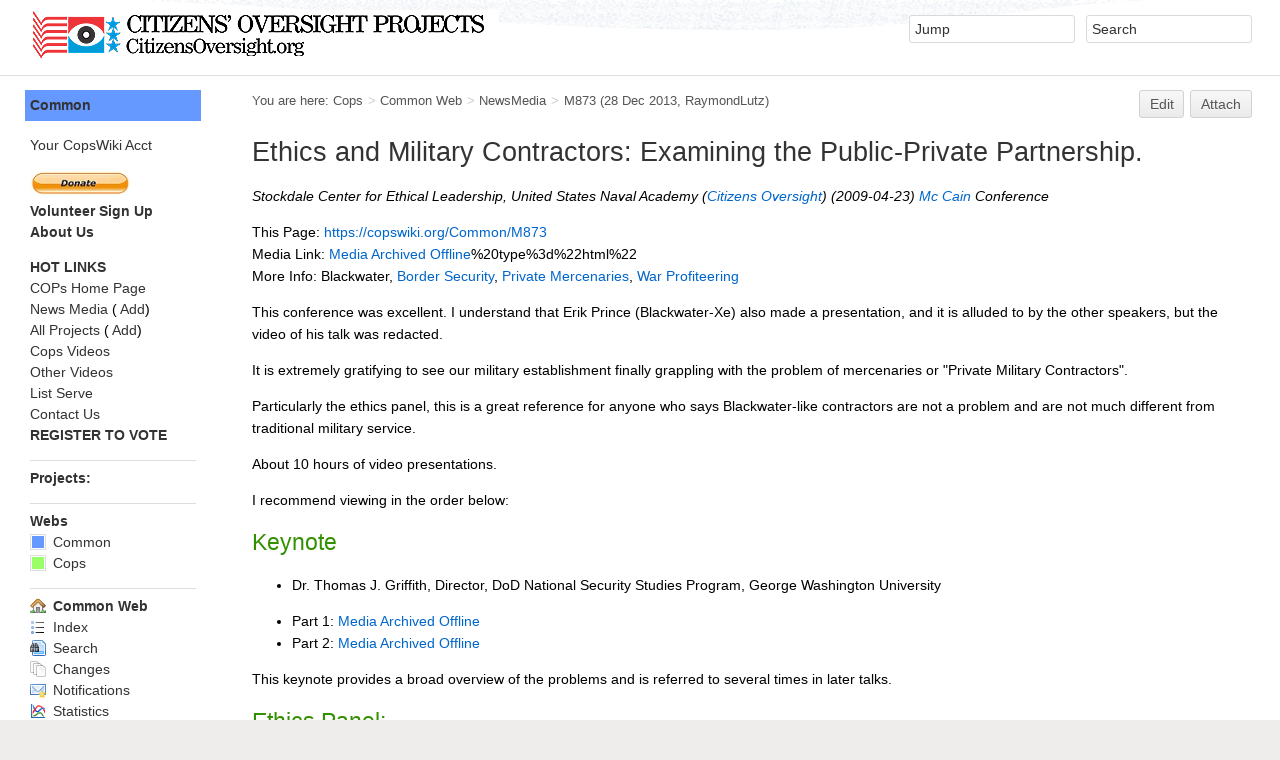

--- FILE ---
content_type: text/html; charset=utf-8
request_url: https://copswiki.org/w/bin/view/Common/M873
body_size: 12826
content:
<!DOCTYPE html><html lang="en">
<head>
<title> M873 &lt; Common &lt; Cops</title>
<meta http-equiv="X-UA-Compatible" content="IE=edge" />
<meta charset="utf-8" />
<meta name="viewport" content="width=device-width, initial-scale=1, maximum-scale=1.5, user-scalable=yes" />
<meta name="mobile-web-app-capable" content="yes" />
<meta name="mobile-web-app-status-bar-style" content="black-translucent" />
<meta name="apple-mobile-web-app-capable" content="yes" />
<meta name="apple-mobile-web-app-status-bar-style" content="black-translucent" />
<link rel="icon" href="https://copswiki.org/img/favicon.ico" type="image/x-icon" />
<link rel="shortcut icon" href="https://copswiki.org/img/favicon.ico" type="image/x-icon" />
<link rel="alternate" href="/w/bin/edit/Common/M873?t=1768799025" type="application/x-wiki" title="edit M873" />
<meta name="TEXT_NUM_TOPICS" content="Number of topics:" />
<meta name="TEXT_MODIFY_SEARCH" content="Modify search" />
<meta name="robots" content="noindex" />
<link rel="alternate" type="application/rss+xml" title="RSS Feed" href="/Common/WebRss" />
<base href="https://copswiki.org/Common/M873" /><!--[if IE]></base><![endif]-->
<meta property=<!--423-->
<meta name="title" content="Ethics and Military Contractors: Examining the Public-Private Partnership." />
<meta name="description"          content="" />
<meta property="og:description"   content="" />
<meta property="og:title"         content="Ethics and Military Contractors: Examining the Public-Private Partnership." />
<meta property="og:url"           content="https://copswiki.org/Common/M873" />
<meta property="og:site_name"     content="Citizens' Oversight" />
<meta property="og:image"         content="" />
<meta property="fb:app_id"        content="citizensoversight,raylutz"/><!--7031-->
<link class='head JQUERYPLUGIN::FONTAWESOME' rel='stylesheet' href='/w/pub/System/JQueryPlugin/plugins/fontawesome/fontawesome.css?version=4.7.0' type='text/css' media='all' />
<link class='head JQUERYPLUGIN::FONTAWESOME' rel='stylesheet' href='/w/pub/System/JQueryPlugin/plugins/fontawesome/icon-animate.css?version=4.7.0' type='text/css' media='all' /><!--JQUERYPLUGIN::FONTAWESOME-->
<link class='head SMILIESPLUGIN' rel='stylesheet' href='/w/pub/System/SmiliesPlugin/smilies.css' type='text/css' media='all' /><!--SMILIESPLUGIN-->
<link rel='stylesheet' href='/w/pub/System/SkinTemplates/base.css' media='all' type='text/css' />
<link rel='stylesheet' href='/w/pub/System/PatternSkinTheme/layout.css' media='all' type='text/css' />
<link rel='stylesheet' href='/w/pub/System/PatternSkinTheme/style.css' media='all' type='text/css' />
<link rel='stylesheet' href='/w/pub/System/PatternSkinTheme/colors.css' media='all' type='text/css' />
<link rel='stylesheet' href='/w/pub/System/PatternSkinTheme/column_left.css' media='all' type='text/css' />
<link rel='stylesheet' href='/w/pub/System/PatternSkinTheme/variant_foswiki_noframe.css' media='all' type='text/css' />
<link rel='stylesheet' href='/w/pub/System/PatternSkinCssCookbookSidebarToggle/SidebarToggle.css' media='all' type='text/css' />

<style type="text/css" media="all">
	/* Styles that are set using variables */
	.patternBookView .foswikiTopRow,
	.patternWebIndicator,
	.patternWebIndicator a {
		background-color:#6699FF;
	}
	#patternTopBarContents { background-image:url(/w/pub/System/PatternSkin/header5.gif); background-repeat:repeat-x;}
#patternTopBarContents { background-color:#ffffff;}
.patternBookView {
	border-color:#6699FF;
}
.patternPreviewPage #patternMain {
	/* uncomment to set the preview image */
	/*background-image:url("/w/pub/System/PreviewBackground/preview2bg.gif");*/
}
</style>
<link rel='stylesheet' href='/w/pub/System/PatternSkin/print.css' media='print' type='text/css' />



<script class='script JQUERYPLUGIN' src='/w/pub/System/JQueryPlugin/jquery-2.2.4.js'></script><!--JQUERYPLUGIN-->
<script class='script JQUERYPLUGIN::OBSERVER' src='/w/pub/System/JQueryPlugin/plugins/observer/observer.js?version=0.1'></script><!--JQUERYPLUGIN::OBSERVER-->
<script class='script JQUERYPLUGIN::MIGRATE' src='/w/pub/System/JQueryPlugin/plugins/migrate/jquery.migrate.js?version=3.4.1'></script><!--JQUERYPLUGIN::MIGRATE-->
<script class='script JQUERYPLUGIN::FOSWIKI' src='/w/pub/System/JQueryPlugin/plugins/foswiki/jquery.foswiki.js?version=3.10'></script><!--JQUERYPLUGIN::FOSWIKI-->
<script class='script JQUERYPLUGIN::BROWSER' src='/w/pub/System/JQueryPlugin/plugins/browser/jquery.browser.js?version=0.1.0'></script><!--JQUERYPLUGIN::BROWSER-->
<script class='script JQUERYPLUGIN::FOSWIKI::PREFERENCES foswikiPreferences' type='text/json'>{
   "USERSWEB" : "Main",
   "NAMEFILTER" : "[\\\\\\s*?~^$@%`\"'&|<:;>\\[\\]#\\x00-\\x1f]",
   "SCRIPTURL" : "https://copswiki.org/w/bin",
   "SYSTEMWEB" : "System",
   "WEB" : "Common",
   "USERNAME" : "guest",
   "URLHOST" : "https://copswiki.org",
   "WIKINAME" : "WikiGuest",
   "SCRIPTURLPATHS" : {
      "view" : ""
   },
   "COOKIEREALM" : "",
   "SERVERTIME" : "%DATETIME{\"$year-$mo-$day $hours:$minutes:$seconds\"}%",
   "TOPIC" : "M873",
   "SCRIPTSUFFIX" : "",
   "PUBURLPATH" : "/w/pub",
   "SKIN" : "sidetoggle,natedit,pattern",
   "WIKIUSERNAME" : "Main.WikiGuest",
   "SCRIPTURLPATH" : "/w/bin",
   "PUBURL" : "https://copswiki.org/w/pub"
}
</script><!--JQUERYPLUGIN::FOSWIKI::PREFERENCES-->
<script class='script JavascriptFiles/foswikiString' type="text/javascript" src="/w/pub/System/JavascriptFiles/foswikiString.js"></script><!--JavascriptFiles/foswikiString-->
<script class='script JavascriptFiles/foswikiForm' type="text/javascript" src="/w/pub/System/JavascriptFiles/foswikiForm.js"></script><!--JavascriptFiles/foswikiForm-->
<script class='script JavascriptFiles/foswikiPref' type="text/javascript" src="/w/pub/System/JavascriptFiles/foswikiPref.js"></script><!--JavascriptFiles/foswikiPref-->
<script class='script PatternSkin/pattern' type="text/javascript" src="/w/pub/System/PatternSkin/pattern.js"></script><!--PatternSkin/pattern-->
</head> 
<body class="foswikiNoJs patternViewPage foswikiHasNoChangePermission foswikiGuest">
<span id="PageTop"></span><div class="foswikiPage"><div id="patternScreen">
<div id="patternPageShadow"><div id="patternTopBar">
  <div id="patternTopBarContentsWrapper">
	 <div id="patternTopBarContents"><table border="0" cellpadding="0" cellspacing="0" style="width:100%">
<tr><td valign="middle"><span id="foswikiLogo" class="foswikiImage"><a href="/Common/WebHome"><img src="https://copswiki.org/img/COPSlogo_horizntal_Banner468x50.jpg" border="0" alt="COPs" style="border:none;" /></a></span></td>
<td align="right" valign="top" class="patternMetaMenu">
 <ul>
<li> <form name="jumpForm" action="/Common/M873"><input id="jumpFormField" title="Jump" type="text" class="foswikiInputField foswikiDefaultText" name="topic" value="" size="18" /><noscript>&nbsp;<input type="submit" class="foswikiButton" size="5" name="submit" value="Jump" />&nbsp;</noscript>   </form>
</li> <li> <form name="quickSearchForm" action="/Common/WebSearch"><input type="text" class="foswikiInputField foswikiDefaultText" title="Search" id="quickSearchBox" name="search" value="" size="18" /><input type="hidden" name="scope" value="all" /><input type="hidden" name="web" value="Common" /><noscript>&nbsp;<input type="submit" size="5" class="foswikiButton" name="submit" value="Search" />&nbsp;</noscript>   </form>
</li></ul> 
<p></p>
</td></tr></table></div>
  </div>
</div>
<div id="patternPage">
<div id="patternWrapper"><div id="patternOuter" class="clear">
<div id="patternFloatWrap">
<div id="patternMain"><div id="patternClearHeaderCenter"></div>
<div id="patternMainContents"><div class="patternTop clear"><span class="patternHomePath foswikiLeft"><span class="patternHomePathTitle">You are here: </span><a href="/">Cops</a><span class='foswikiSeparator'>&gt;</span><a href="/Common/WebHome">Common Web</a><span class='foswikiSeparator'>&gt;</span><a href="/Common/NewsMedia">NewsMedia</a><span class='foswikiSeparator'>&gt;</span><a href="/Common/M873" title='Topic revision: 5 (28 Dec 2013 - 02:20:19)'>M873</a> <span class='patternRevInfo'>(28 Dec 2013, <a href="/Main/RaymondLutz">RaymondLutz</a>)</span></span><span class="patternToolBar foswikiRight"><a class='foswikiRequiresChangePermission' href='/w/bin/edit/Common/M873?t=1768799025' rel='nofollow' title='Edit this topic text' >Edit </a><a class='foswikiRequiresChangePermission' href='/w/bin/attach/Common/M873' rel='nofollow' title='Attach an image or document to this topic'>Attach</a><span></span></span></div><div class="foswikiContentHeader"></div><div class="patternContent"><div class="foswikiTopic">
<p></p>
<h1 id="Ethics_and_Military_Contractors:_Examining_the_Public_45Private_Partnership.">  Ethics and Military Contractors: Examining the Public-Private Partnership. </h1>
<p></p>
<i> Stockdale Center for Ethical Leadership, United States Naval Academy (<a href="/Common/CitizensOversight">Citizens Oversight</a>) (2009-04-23) <a href="/Common/McCain">Mc Cain</a> Conference </i>
<p></p>
This Page: <a href="https://copswiki.org/Common/M873">https://copswiki.org/Common/M873</a><br />Media Link: <a href="/Common/MediaArchivedOffline">Media Archived Offline</a>%20type%3d%22html%22<BR>More Info: Blackwater, <a href="/Common/BorderSecurity">Border Security</a>, <a href="/Common/PrivateMercenaries">Private Mercenaries</a>, <a href="/Common/WarProfiteering">War Profiteering</a><BR>
<p></p>
<p></p>
<p></p>
<p></p>
<p></p>
<p></p>
<p></p>
<p></p>
<p></p>
<p></p>
This conference was excellent. I understand that Erik Prince (Blackwater-Xe) also made a presentation, and it is alluded to by the other speakers, but the video of his talk was redacted.
<p></p>
It is extremely gratifying to see our military establishment finally grappling with the problem of mercenaries or "Private Military Contractors".
<p></p>
Particularly the ethics panel, this is a great reference for anyone who says Blackwater-like contractors are not a problem and are not much different from traditional military service.
<p></p>
About 10 hours of video presentations.
<p></p>
I recommend viewing in the order below:
<p></p>
<h2 id="Keynote">  Keynote </h2> <ul>
<li> Dr. Thomas J. Griffith, Director, DoD National Security Studies Program, George Washington University 
</li></ul> 
<p></p> <ul>
<li> Part 1: <a href="/Common/MediaArchivedOffline">Media Archived Offline</a>
</li> <li> Part 2: <a href="/Common/MediaArchivedOffline">Media Archived Offline</a>
</li></ul> 
<p></p>
This keynote provides a broad overview of the problems and is referred to several times in later talks.
<p></p>
<h2 id="Ethics_Panel:">  Ethics Panel:  </h2>
Ethical challenges involved in the use of private military contractors. <ul>
<li> 2008-09 Stockdale Center Fellows: <ul>
<li> LCDR Joe McInerney, 
</li> <li> MAJ Richard Higdon, 
</li> <li> Dr. Thomas B. Grassey, 
</li> <li> Dr. Susan Marble Barranca (Transcript of her talk provided below.)
</li></ul> 
</li> <li> Stockdale Center Director of Research, Dr. Edward Barrett
</li></ul> 
<p></p> <ul>
<li> Part 1: <a href="/Common/MediaArchivedOffline">Media Archived Offline</a>
</li> <li> Part 2: <a href="/Common/MediaArchivedOffline">Media Archived Offline</a>
</li> <li> Part 3: <a href="/Common/MediaArchivedOffline">Media Archived Offline</a>
</li></ul> 
<p></p>
This ethics panel is absolutely excellent, particularly the talk by Dr. Susan Marble Barranca. I really like her statement that "Things that really count can't be counted."
<p></p>
<h2 id="MG._Eric_T._Olson_USA_40Ret._41">  MG. Eric T. Olson USA (Ret.) </h2> <ul>
<li> This is one of the best talks.
</li> <li> Nothing good to say about Blackwater and the problem, but "Good contracting can lead to good results"
</li> <li> Says traditional military cannot provide logistics support.
</li> <li> Should contract out when civilians normally do it anyway, or if they do it better.
</li></ul> 
<p></p> <ul>
<li> Part 1: <a href="/Common/MediaArchivedOffline">Media Archived Offline</a>
</li> <li> Part 2: <a href="/Common/MediaArchivedOffline">Media Archived Offline</a>
</li></ul> 
<p></p>
<h2 id="Issues_Panel:">  Issues Panel: </h2>
An overview of key debates revolving around private military contractors. <ul>
<li> Mr. Michael Cohen, 
</li> <li> Ms. Tara Lee, Senior Associate, Litigation Department and National Security practice group of Cooley Godward Kronish LLP,
</li> <li> Mr. Kevin Lanigen, Director of the Law and Security Program, Human Rights First
</li></ul> 
<p></p> <ul>
<li> Part 1: <a href="/Common/MediaArchivedOffline">Media Archived Offline</a>
</li> <li> Part 2: <a href="/Common/MediaArchivedOffline">Media Archived Offline</a>
</li> <li> Part 3: <a href="/Common/MediaArchivedOffline">Media Archived Offline</a>
</li> <li> Part 4: <a href="/Common/MediaArchivedOffline">Media Archived Offline</a>
</li></ul> 
<p></p>
Ms. Tara Lee is an example of a typical attorney reaction to representing private military contractor firms, who has figured out a way to ignore all the important issues and come to the conclusion that there is no problem at all. I think this tendency is why attorneys have a bad ethical reputation. Needless to say, she differs markedly from the other speakers.
<p></p>
<h2 id="Policy_Panel:">  Policy Panel:  </h2>
An overview of their respective departmental policies concerning private contractors. <ul>
<li> Ms. Charlene Lamb, Deputy Assistant Secretary for International Programs, U.S. State Department,
</li> <li> Mr. Gary Motsek,  Assistant Deputy Under Secretary of Defense (Program Support), Department of Defense, 
</li></ul> 
<p></p> <ul>
<li> Part 1: <a href="/Common/MediaArchivedOffline">Media Archived Offline</a>
</li> <li> Part 2: <a href="/Common/MediaArchivedOffline">Media Archived Offline</a>
</li> <li> Part 3: <a href="/Common/MediaArchivedOffline">Media Archived Offline</a>
</li></ul> 
<p></p>
<h2 id="Industry_Panel_40Excerpt_41">  Industry Panel (Excerpt) </h2>
The issue from the contractor's perspective. (This is where Erik Prince likely spoke but his talk was redacted.) <ul>
<li> Mr. Douglas Brooks, President, International Peace Operations Association
</li></ul> 
<p></p> <ul>
<li> Part 1: <a href="/Common/MediaArchivedOffline">Media Archived Offline</a>
</li></ul> 
<p></p>
<h2 id="Operators_Panel_40Excerpts_41">  Operators Panel (Excerpts) </h2>
The day-to-day operational realities of working with private contractors, from the military perspective. <ul>
<li> CDR James Lee, USN,
</li> <li> LTC Dave Barnes,  USA  (Video not available.)
</li></ul> 
<p></p> <ul>
<li> Lee: <a href="/Common/MediaArchivedOffline">Media Archived Offline</a>
</li></ul> 
<p></p>
<p></p>
<h2 id="Other_Keynotes_and_Luncheon_Speakers">  Other Keynotes and Luncheon Speakers </h2> <ul>
<li> Dr. James Carafano, Heritage Foundation, Author: <em>Private Sector, Public Wars: Contractors in Combat — Afghanistan, Iraq, and Future Conflicts</em> (2008) <br>This guy has no clue. He believes there is no fundamental difference between traditional military and private contractors and almost all of it should be turned over to private companies. But we can expect that from the Heritage Foundation. <ul>
<li> Part 1: <a href="/Common/MediaArchivedOffline">Media Archived Offline</a>
</li> <li> Part 2: <a href="/Common/MediaArchivedOffline">Media Archived Offline</a>
</li></ul> 
</li> <li>  COL. T. X. Hammes, USMC (Ret.), Author: <em>The Sling and the Stone: On War in the 21st Century</em> (2004) <ul>
<li> I sort of like this guy, particular since he has nothing kind to say about the choices of the Bush Administration. He brings out some aspects regarding private contracting that others have not.
</li> <li> Part 1: <a href="/Common/MediaArchivedOffline">Media Archived Offline</a>
</li> <li> Part 2: <a href="/Common/MediaArchivedOffline">Media Archived Offline</a>
</li></ul> 
</li></ul> 
<p></p>
<hr />
I would be interested in including your comments and outlines of their points on this page.
<p></p>
<h2 id="Dr._Susan_Marble_Barranca">  Dr. Susan Marble Barranca </h2>
Stockdale Center of Ethics Fellow, Dr. Susan Marble Barranca 
<p></p>
Well I'll start in any event, my name is Dr. Susan Marble Barranca, and yes, I am the sister of Tom Marble over there, and I'm also the class of '58 resident fellow here at the Stockdale Center. It is really an honor to be here. 
<p></p>
When I first started my doctoral studies, ... [slide confusion]
<p></p>
The first one of these slides is supposed to say "Not everything that counts can be counted." 
<p></p>
When I first was completing my doctoral studies at Trinity College in Dublin, I found myself generally well to the right of what they considered center. And I stayed with my legal pragmatist sort of approach by asking things like "Is it possible?" "Is it practical?" and "How much is it going to cost?" and "Who is going to pay?" which I thought was very important.
<p></p>
When I returned to the United States, I feel I am still a bit of a trial to my students here, scholars all. But I find myself now on the other side. Not so much to the left of center, but certainly from a much more fuzzy perspective. I kept asking "Wait a minute. What are we counting here?" What about the ethical.
<p></p>
Not everything that can be counted counts, and there may be many things that truly count that cannot be counted.
<p></p>
Last weekend, for example, an article appeared in the Washington Post. The writer advocates shutting West Point down, the Air Force Academy as well, and using some of the savings to increase ROTC scholarships. It's supposedly more than twice as expensive to produce a West Point product -- that's his words, not mine -- as it is an ROTC student. He asks, why not send these young people to more rigorous institutions on full scholarships and then upon graduation, give them the military education at a short-term military school. That, I think, is what we get when we start counting certain things.
<p></p>
I have ten minutes to sum up a years focus on private military contractors. I will say that my path went from Who They Are, to What They Do, and then to Are They Good, or Are they Bad.
<p></p>
What I found is that who they are is dealt with in a variety of books, pro/con and they also raised a lot of questions of the definition of "mercenary" and whether Private Military Contractors and Private Security Contractors are mercenaries, an we've heard a lot about that already today. What I will say is I will be talking primarily about the Private Military Contractors or Security Contractors who have guns.
<p></p>
Economics. We've heard a lot about that today as well. A lot of literature is focused on the question of cost, and cost benefits. Certainly Major Higdon [sitting to her left] focused on and many of the panelists have already talked about that.
<p></p>
And then, there is the law. We've heard about that as well today. This has been the general focus of "the bad." Allegations of criminal acts and war crimes, which were not reported nor prosecuted, including allegations that PMCs operated largely with impunity, certainly in Iraq in the earlier days. With no legal oversight nor accountability whatsoever. This is a very compelling issue and this will be argued, I believe, on both sides. Our issues panel this morning demonstrated that. 
<p></p>
But I'm going to move on from that issue as well. 
<p></p>
As to The Good, in the classical ethical sense, I found surprisingly little. The Good was generally argued in the sense that "This particular contactor is a really good guy" or "Who are you to say that all contractors are immoral?" or, "We couldn't do the job without them, so we kind of have to have them. Which is really situational or consequentialist argumentation of ethics at best but maybe its also better recognized as a general reluctance to judge anything as bad in this age if individual relativism and tolerance.
<p></p>
In short, although many in the field have purported to look at the ethical or moral issues surrounding the use of PMCs, or even mercenaries for that matter if you want to get into the terminology. What most did was to equate morality with legality, were crimes committed, for example, and to equate ethics with what kind of a person any particular Private Military Contractor was.
<p></p>
I have three points to make, and I want to always continue to try to come back to the ethics of the issue, questions of "The Good" 
<p></p>
Point One. Questions of legality and economics do not exhaust the questions to be asked when looking into matters of public trust and the protection of the public. Neither are questions of criminal law or even war crimes the sum-total of the appropriate ethical framework by which the question of the use of PMCs can be analyzed.
<p></p>
Point Two. The relationship of the State and violence described as a monopoly by Max Weber is also foundational to the rule of law as envisioned by legal pragmatists. Those same legalists who often advocate for cost/benefit analyses instead of moral legalism. When you unhook the State monopoly on force you also undermine the State's enforcement of its laws. This is a very complex argument but I think it is very important and we musn't lose sight of it. And, we also can't disregard it because we are worried about what it means to have a "monopoly" on the use of violence, and the State's involvement in it.
<p></p>
No matter how we view the relationship of the people to the State, and there are, of course, a number of different ways. Whether it is "liberal" or "Neocondian" or a matter of identity per Naton Sharofsky or even, a question of the social contract. I think that none of these models would be satisfied by a Private Contractor permissably yielding deadly force, whether it is an individual or a corporation (a point that is going to be addressed by my collegue, Commander Joe <a class="foswikiNewLink" href="/w/bin/edit/Common/McInerney?topicparent=Common.M873" rel="nofollow" title="Create this topic">Mc Inerney</a>). 
<p></p>
Point Three. Contractor Covenant. This has a philsophical but also theological overtones. Theological as illustrated in the Judeo-Christian of the relationship of God to his people, a permanent and undisolvable relationship, no matter what the circumstances or even the malfeasance of the people. And philosophical, the same point as picked up in Kant's "Imperfect Duties." Duties which are not precisely definable but which arise out of status relationships, such as a parent to a child, a husband to a wife, and arguably, State to Citizen. 
<p></p>
The question in contract cases then what has or has not been done. The question in covenant cases is more like "Who are you" and "How has something been done." Private military contractors interactions are based on a strict contractual exchange. Money for services. Any other motivations are entirely gratuitous, and they may certainly may well be present -- heroism, bravery, cowardice -- but all these attributes are largely irrelevant to the contract itself, and to whether or not the contract has been performed. 
<p></p>
Note that our military, although it has -- and I believe unwisely -- to clothe itself in contractual terms, it remains at the foundation, a covenant sort of relationship with its service men and women. We still talk about "Tours of Duty" rather than contract duration. And, in fact, a soldier can be extended indefinitely under certain circumstances, not matter what the "Contractual Period" was, that he originally signed on for.
<p></p>
By the same token, the nation's obligation to a soldier survives after the service period as exemplified by the continuing medical care and other assistance benefits provided to the individual. These are more than just benefits, however. It seems to spring out of a sense of obligation for continuing care for those who have risked life and limb for our country.
<p></p>
We can see the difference also in the standards that we expect our military to uphold. One of the difficulties in appling the Uniform Code of Military Justice, the UCMJ, to private military contractors is just that. The UCMJ standard is higher than what we expect of our citizens under the criminal law. Conduct "unbecoming" is unconstitutionally vaque when criminally charged against a common citizen. It has been consistently upheld, however, when it's charged against a member of the military.
<p></p>
What we count. We tend to count what it costs. We tend to count time, how long will it take? And, how many. How many deaths, how many transgressions, as in law breaking or prosecutions, depending on who you are. And please note that passing more laws or training more policemen is part of this category of we want to count it better.
<p></p>
Some people might say that we might also count efficiency here, or even effectiveness, but I would say that we count efficiency only as far as it relates to the above categories, because otherwise we have to consider efficiency in term of having met another goal. Which leads me to my final point.
<p></p>
What Counts? Here I return to our basic problem, I think. What is good? And what is the good that we should be aiming for? And, what if we don't agree? How can we calculate the uncountable which somehow counts? And, how do we account for certain outcomes with the best of intentions, let alone the unknowable and inscrutable human motivations. In many ways this describes the ethical project, the effort to come to grips with just those problems. 
<p></p>
What I would say though, what counts is more than the how's, the how much, the how long, the how many. It's more than the why or the who. Don't get me wrong, I'm not saying we should not count economic or criminal impact. Nor am I saying that our interventions in Iraq or Afghanistan are somehow wrong because we tend to use criminal or economic justifications to explain them. 
<p></p>
But what I am saying is that we are in danger of losing sight of what counts.  Losing sight of the who and the why behind the counting or the doing. And losing sight of the who of human rights, and the why of intervention, and the why of intervention in one place but not another. It's also what, and to what end, as to something we should be counting, or what counts. 
<p></p>
This looks to meaning which is in some ways at the heart of what 
religious traditions do. Philosophy has given us directions 
though, Aristotle's "Good Life and Golden Mean" Kant's "Duty", Utilitarian's Greatest good for the greatest number, and even legal situationalisms "It Depends", which is always one of my favorite answers as a lawyer. 
<p></p>
But a lot depends on our answer. Aristotle said that the unexamined life is not worth living. I believe that our answer to this question in many ways is the summing up of who each of us is as a person. It certainly is the summing up of who we are as a nation. 
<p></p>
Ultimately, what counts depends on the aim that we are pursuing. Our apparent inability to agree on that end, in a way common to all, should not prevent us from asking this question, otherwise we are directionless. 
<p></p>
As warriors, you are undoubtedly familiar with Carl von Clausewitz's exortation to pursue one great decisive aim with force and determination. What is that great aim? Is it to be success in Iraq or Afghanistan with no consideration of "The Good", or is the pursuit of the The Good to be the item that leads us to contend in Iraq and Afghanistan?
<p></p>
I would like to end with a legal argument for those of you still resistant to the charms of pursuing the philosophical good life
as a worthy measure by which to judge State use of PMCs [Private Military Contractors].
<p></p>
Respectfully, the question should not be why should they not allowed to continue to operate, but why have they been allowed to operate at all.
<p></p>
And this is a point that was also brought up earlier. The burden of proof ought to rest on those seeking a change, because in a way, this [the customary military concept] is not really a change, but a reversion, a return to what we abandoned, although certainly with many differences. 
<p></p>
It's no acceptable reasoning to affirm that the use of PMCs is cheaper, faster, or more efficient. Neither is it enough in our society toward common values of the good merely to affirm that the activity, as yet, is not illegal. Mere legality does not translate into legitimacy, let alone the high standard of honor to which our military is called. 
<p></p>
A long history and history of ideas first led to the shift from monarchs and their mercenary armies to the citizen soldiers of our republic committed to a democratic governance. We should proceed here -- if at all -- with the utmost caution.
<p></p>
More than anything, we should act deliberately, rather than allowing ourselves to be placed into the position of having to react unthinkingly. There is a lot at stake.
<p></p>
As Clausewitz also said, it is better to act quickly and to err than to hesitate until the time of action has passed. Arguably, it is the private military companies and corporations that have acted quickly. We, however, are in danger of hesitating until the time of action has passed. And neither can we get the genie back in the bottle by passing more laws after the fact.
<p></p>
Where does this leave us? We will hear much of the shear number of military contractors and the inability of the US to prosecute the war in Iraq or Afghanistan, or perhaps to keep shipping lanes clear without PSCs [Private Security Contractors]. This is, in fact, a doctrine of necessity, or "We can't do what we do without them, so therefore, we have to have them." 
<p></p>
I'm leaving out the other very common argument that it is more cost efficient to use PSCs. It's likely also more cost efficient to kill or abandon our wounded soldiers, default on our educational and retirement promises to them or entirely to ignore the pleas of those under harsh tyrannies or natural disasters. 
<p></p>
The good of ethics trumps cost, or else we have no ethics.
<p></p>
But neither is it enough just to say no. We will not be able to say no unless we can see how desperate the need is to retreat from this path and to refocus instead on the better aim, so that we can take decisive action rather than continue wringing our hands and saying "What's to be done, after all" and allow ourselves to be seduced down the path of what is expedient at the moment. If we aim at nothing, we will hit it, every time.
<p></p>
Thank you.
<p></p>
<h2 id="Comments">  Comments </h2>
<div id="fb-root"></div><script src="http://connect.facebook.net/en_US/all.js#appId=113186098729812&amp;xfbml=1"></script><fb:comments href="http://copswiki.org/Common/M873" num_posts="50" width="500" reverse="0"></fb:comments> </div>
<div class="foswikiContentFooter"></div><div class="foswikiFormSteps"><div class="foswikiForm foswikiFormStep"><h3> <a href="/Common/MediaForm">Media Form</a> <span class='foswikiSmall'><a href='/w/bin/edit/Common/M873?t=1768799025;action=form'>edit</a></span></h3><table class='foswikiFormTable' border='1'><tr style='vertical-align:top'><td class='foswikiFormTableRow foswikiFirstCol' style='text-align:right'> Title </td><td> Ethics and Military Contractors: Examining the Public-Private Partnership. </td></tr><tr style='vertical-align:top'><td class='foswikiFormTableRow foswikiFirstCol' style='text-align:right'> Publisher </td><td> Stockdale Center for Ethical Leadership, United States Naval Academy (<a href="/Common/CitizensOversight">Citizens Oversight</a>) </td></tr><tr style='vertical-align:top'><td class='foswikiFormTableRow foswikiFirstCol' style='text-align:right'> Author </td><td> <a href="/Common/McCain">Mc Cain</a> Conference </td></tr><tr style='vertical-align:top'><td class='foswikiFormTableRow foswikiFirstCol' style='text-align:right'> <a href="/Common/PubDate">Pub Date</a> </td><td> 2009-04-23 </td></tr><tr style='vertical-align:top'><td class='foswikiFormTableRow foswikiFirstCol' style='text-align:right'> <a href="/Common/MediaLink">Media Link</a> </td><td> <a href="/Common/MediaArchivedOffline">Media Archived Offline</a> </td></tr><tr style='vertical-align:top'><td class='foswikiFormTableRow foswikiFirstCol' style='text-align:right'> Embed HTML </td><td>  </td></tr><tr style='vertical-align:top'><td class='foswikiFormTableRow foswikiFirstCol' style='text-align:right'> Forum Link </td><td>  </td></tr><tr style='vertical-align:top'><td class='foswikiFormTableRow foswikiFirstCol' style='text-align:right'> Note </td><td>  </td></tr><tr style='vertical-align:top'><td class='foswikiFormTableRow foswikiFirstCol' style='text-align:right'> Keywords </td><td> Blackwater, <a href="/Common/BorderSecurity">Border Security</a>, <a href="/Common/PrivateMercenaries">Private Mercenaries</a>, <a href="/Common/WarProfiteering">War Profiteering</a> </td></tr><tr style='vertical-align:top'><td class='foswikiFormTableRow foswikiFirstCol' style='text-align:right'> <a href="/Common/MediaType">Media Type</a> </td><td> Video </td></tr><tr style='vertical-align:top'><td class='foswikiFormTableRow foswikiFirstCol' style='text-align:right'> <a href="/Common/MediaGroup">Media Group</a> </td><td> <a class="foswikiNewLink" href="/w/bin/edit/Common/GovtDoc?topicparent=Common.M873" rel="nofollow" title="Create this topic">Govt Doc</a>, Research </td></tr><tr style='vertical-align:top'><td class='foswikiFormTableRow foswikiFirstCol' style='text-align:right'> <a href="/Common/CuratorRating">Curator Rating</a> </td><td> Highlighted </td></tr><tr style='vertical-align:top'><td class='foswikiFormTableRow foswikiFirstCol' style='text-align:right'> Book ISBN </td><td>  </td></tr><tr style='vertical-align:top'><td class='foswikiFormTableRow foswikiFirstCol' style='text-align:right'> Author Name Sortable </td><td>  </td></tr><tr style='vertical-align:top'><td class='foswikiFormTableRow foswikiFirstCol' style='text-align:right'> Thumbnail Link </td><td>  </td></tr></table></div><div class="patternTopicActions foswikiFormStep"><span class="patternActionButtons"><a class='foswikiRequiresChangePermission' href='/w/bin/edit/Common/M873?t=1768799025' rel='nofollow' title='Edit this topic text' accesskey='e'><span class='foswikiAccessKey'>E</span>dit </a><span class='foswikiSeparator'>&nbsp;|&nbsp;</span><a class='foswikiRequiresChangePermission' href='/w/bin/attach/Common/M873' rel='nofollow' title='Attach an image or document to this topic' accesskey='a'><span class='foswikiAccessKey'>A</span>ttach</a><span class='foswikiSeparator'>&nbsp;|&nbsp;</span><span><a href='/Common/M873?cover=print;' rel='nofollow' title='Printable version of this topic' accesskey='p'><span class='foswikiAccessKey'>P</span>rint version</a></span><span class='foswikiSeparator'>&nbsp;|&nbsp;</span><span><a class='foswikiRequiresChangePermission' href='/w/bin/oops/Common/M873?template=oopshistory' rel='nofollow' title='View complete topic history' accesskey='h'><span class='foswikiAccessKey'>H</span>istory</a>: r5&nbsp;<a href="/w/bin/compare/Common/M873?rev1=4;rev2=5" rel="nofollow">&lt;</a>&nbsp;<a href="/Common/M873?rev=4" rel="nofollow">r4</a>&nbsp;<a href="/w/bin/compare/Common/M873?rev1=3;rev2=4" rel="nofollow">&lt;</a>&nbsp;<a href="/Common/M873?rev=3" rel="nofollow">r3</a>&nbsp;<a href="/w/bin/compare/Common/M873?rev1=2;rev2=3" rel="nofollow">&lt;</a>&nbsp;<a href="/Common/M873?rev=2" rel="nofollow">r2</a></span><span class='foswikiSeparator'>&nbsp;|&nbsp;</span><span><a href='/Common/M873?template=backlinksweb' rel='nofollow' title='Search the Common Web for topics that link to here' accesskey='b'><span class='foswikiAccessKey'>B</span>acklinks</a></span><span class='foswikiSeparator'>&nbsp;|&nbsp;</span><span><a href='/Common/M873?raw=on' rel='nofollow' title='View without formatting' accesskey='v'><span class='foswikiAccessKey'>V</span>iew wiki text</a></span><span class='foswikiSeparator'>&nbsp;|&nbsp;</span><a class='foswikiRequiresChangePermission' href='/w/bin/edit/Common/M873?t=1768799025;nowysiwyg=1' rel='nofollow' title='Edit Wiki text' accesskey='w'>Edit <span class='foswikiAccessKey'>w</span>iki text</a><span class='foswikiSeparator'>&nbsp;|&nbsp;</span><span><a href='/Common/M873?template=more&amp;maxrev=5&amp;currrev=5' rel='nofollow' title='Delete or rename this topic; set parent topic; view and compare revisions' accesskey='m'><span class='foswikiAccessKey'>M</span>ore topic actions</a></span></span></div></div></div><div class="patternInfo"><span class="patternRevInfo">Topic revision: r5 - 28 Dec 2013, <a href="/Main/RaymondLutz">RaymondLutz</a></span></div>
</div>
</div><div id="patternSideBar"><div id="patternClearHeaderLeft"></div>
<div id="patternSideBarContents"><div class="patternWebIndicator">
<a href='/Common/WebHome'>Common</a>
</div>
<p></p> <ul>
<li> <a href="/Main/YourAccount">Your CopsWiki Acct</a>
</li></ul> 
<p></p> <ul>
<li> <a href="/Common/DonateToCitizensOversight"><img src="/img/Donate-Button-sm.jpg"></a>
</li> <li> <strong><a href="/Common/SignUp">Volunteer Sign Up</a></strong>
</li> <li> <strong><a href="/Common/AboutUs">About Us</a></strong>
</li></ul> 
<p></p> <ul>
<li> <strong>HOT LINKS</strong>
</li> <li> <a class="foswikiCurrentWebHomeLink" href="/Common/WebHome">COPs Home Page</a>
</li> <li> <a href="/Common/NewsMedia">News Media</a> ( <a href="https://copswiki.org/w/bin/edit/Common/MAUTOINC0?templatetopic=Common.MediaTopicTemplate&amp;topicparent=Common.NewsMedia&amp;formtemplate=Common.MediaForm">Add</a>)
</li> <li> <a href="/Common/AllProjects">All Projects</a> ( <a href="/Common/AllProjects">Add</a>)
</li> <li> <a href="/Common/CopsVideos">Cops Videos</a>
</li> <li> <a href="/Common/OtherVideos">Other Videos</a>
</li> <li> <a href="/Common/ListServe">List Serve</a>
</li> <li> <a href="/Common/ContactUs">Contact Us</a>
</li> <li> <strong><a href="https://rtv.sos.ca.gov/elections/register-to-vote/">REGISTER TO VOTE</a></strong>
</li></ul> 
<p></p>
<hr /> <ul>
<li> <strong>Projects:</strong>
</li></ul> 
<p></p>
<p></p>
<hr /> <ul>
<li> <strong>Webs</strong>
</li> <li> <a href="/Common/WebHome"><img src="https://copswiki.org/w/pub/System/DocumentGraphics/web-bg.png" border="0" alt="" width="16" height="16" style="background-color:#6699FF" />&nbsp;Common</a>
</li> <li> <a href="/Cops/WebHome"><img src="https://copswiki.org/w/pub/System/DocumentGraphics/web-bg.png" border="0" alt="" width="16" height="16" style="background-color:#99FF66" />&nbsp;Cops</a>
</li></ul> 
<p></p>
<p></p>
<p></p>
<hr /> <ul>
<li> <b><a class="foswikiCurrentWebHomeLink" href="/Common/WebHome"> <span class='foswikiIcon'><img src='/w/pub/System/DocumentGraphics/home.png' width='16' height='16' alt='home' /></span> Common Web</a></b>
</li> <li> <a href="/Common/WebTopicList"> <span class='foswikiIcon'><img src='/w/pub/System/DocumentGraphics/index.png' width='16' height='16' alt='index' /></span> Index</a>
</li> <li> <a href="/Common/WebSearch"> <span class='foswikiIcon'><img src='/w/pub/System/DocumentGraphics/searchtopic.png' width='16' height='16' alt='searchtopic' /></span> Search</a>
</li> <li> <a href="/Common/WebChanges"> <span class='foswikiIcon'><img src='/w/pub/System/DocumentGraphics/changes.png' width='16' height='16' alt='changes' /></span> Changes</a>
</li> <li> <a href="/Common/WebNotify"> <span class='foswikiIcon'><img src='/w/pub/System/DocumentGraphics/notify.png' width='16' height='16' alt='notify' /></span> Notifications</a>
</li> <li> <a href="/Common/WebStatistics"> <span class='foswikiIcon'><img src='/w/pub/System/DocumentGraphics/statistics.png' width='16' height='16' alt='statistics' /></span> Statistics</a>
</li> <li> <a href="/Common/WebPreferences"> <span class='foswikiIcon'><img src='/w/pub/System/DocumentGraphics/wrench.png' width='16' height='16' alt='wrench' /></span> Preferences</a>
</li></ul> 
<p></p>
<hr />
<!--
<h1 id="Main.WebLeftBarBottom">  <a href="/Main/WebLeftBarBottom">Web Left Bar Bottom</a> </h1>
<p></p>
This is included after the <a href="/Main/WebLeftBar">Web Left Bar</a> on each one of the webs. <ul>
<li> See also: <a class="foswikiNewLink" href="/w/bin/edit/Blogs/WebLeftBarBlogsList?topicparent=Common.M873" rel="nofollow" title="Create this topic">Web Left Bar Blogs List</a>
</li></ul> 
<p></p>
<p></p>
<table border=1 cellpadding=2><tr><td>
<center><b>Subscribe:<br/>(FREE!)</b><br/>
<i><a href="/Common/SubscriptionInfo">What's this?</a> </i></center>
<form method="POST" action="http://www.citizensoversight.org/cgi-bin/mmp/sub.pl">
Email address:*<br>
<input type="text" name="email" size="15"><br>
First name:*<br>
<input type="text" name="fname" size="15"><br>
Last name:<br>
<input type="text" name="lname" size="15"><br>
Zip or Postal Code:<br>
<input type="text" name="ftt_zip" size="15"><br>
Country:<br>
<input type="text" name="ftt_country" size="15"><br>
<font color="#666666"><i> * required fields</i></font><br/>
<input type="hidden" name="task" value="subscribe">
<input type="hidden" name="list" value="main">
<input type="hidden" name="language" value="eng">
<center><input type=submit style="BACKGROUND: #003399; COLOR: #FFFFCC; FONT-WEIGHT: bold" value="Submit"></center>
</form>
</td></tr>
<tr><td>
<center>
Please<br/>
<form action="https://www.paypal.com/cgi-bin/webscr" method="post">
<input type="hidden" name="cmd" value="_xclick">
<input type="hidden" name="business" value="raylutz@ecdcweb.org">
<input type="hidden" name="item_name" value="Regular Donation">
<input type="hidden" name="item_number" value="ECDC">
<input type="hidden" name="no_shipping" value="0">
<input type="hidden" name="cn" value="Employer Name (For FEC):">
<input type="hidden" name="currency_code" value="USD">
<input type="hidden" name="tax" value="0">
<input type="hidden" name="lc" value="US">
<input type="hidden" name="bn" value="PP-DonationsBF">
<input type="image" src="https://www.paypal.com/en_US/i/btn/x-click-butcc-donate.gif" border="0" name="submit" alt="Make payments with PayPal - it's fast, free and secure!">
<img alt="" border="0" src="https://www.paypal.com/en_US/i/scr/pixel.gif" width="1" height="1">
</form><br/>
<i><a href="/Common/DonationInfo">What's this?</a> </i>
</center>
</td></tr>
</table>
-->
<p></p>
<!--
<s cript type="text/javascript" src="http://www.themiddleclass.org/widgets/160px/legislators/415,443,120,171,83,498,176"></script>
<p>
<p></p>
% INCLUDE{"Common.ProgressiveTVandRadio"}%
<p></p>
<hr /> <ul>
<li> <strong>Links:</strong>
</li> <li> <a href="http://www.Ecdcweb.org">ECDC Home</a>
</li> <li> <a href="http://www.CitizensOversight.org">COPS Home</a>
</li></ul> 
<p></p>
-->
<p></p>
<p></p>
<button class='sidebartoggle-button' title='Reveal/Hide Sidebar' onclick="$('body').toggleClass('showsidebar');"><i class='foswikiIcon jqIcon fa fa-bars'  ></i></button> 
</div></div>
</div>
</div></div><div id="patternBottomBar"><div id="patternBottomBarContents"><div id="patternWebBottomBar"><span class="foswikiRight"> <a href="https://foswiki.org/"><img src="/w/pub/System/ProjectLogos/foswiki-badge.png" alt="This site is powered by Foswiki" title="This site is powered by Foswiki" /></a></span>Copyright &copy; by the contributing authors. All material on this collaboration platform is the property of the contributing authors. <br /> Ideas, requests, problems regarding Cops? <a href='mailto:wikiadmin@cognisys.com?subject=Cops%20Feedback%20on%20Common.M873'>Send feedback</a></div></div></div>
</div>
</div>
</div>
</div></body></html>